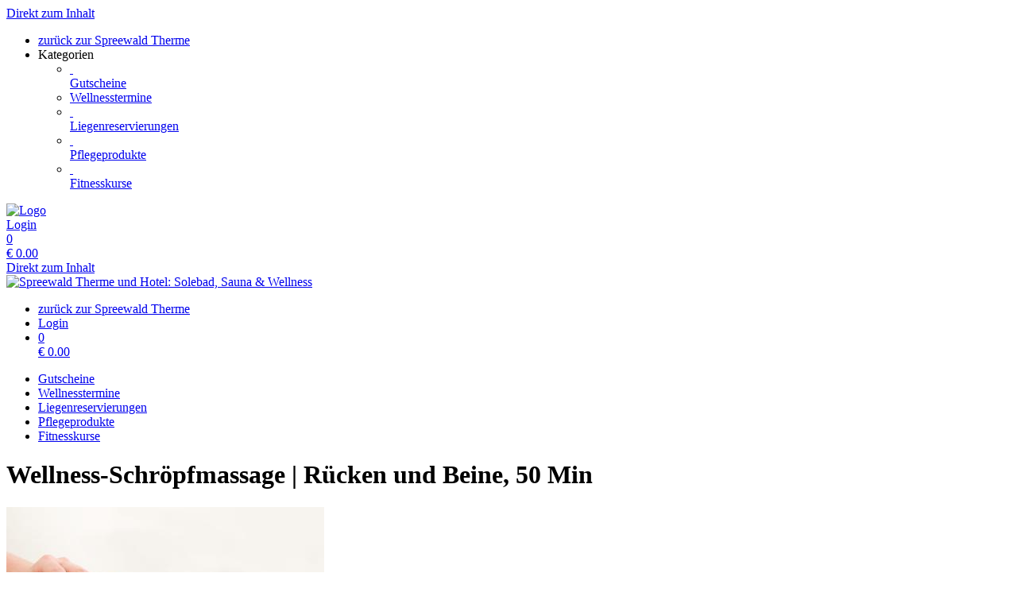

--- FILE ---
content_type: text/html; charset=utf-8
request_url: https://spreewaldtherme-shop.de/reservations/template/15725/
body_size: 5289
content:
<!doctype html>
<html lang="de">
<head>
<meta charset="utf-8">
<meta name="viewport" content="width=device-width, initial-scale=1.0, user-scalable=yes, maximum-scale=2"/>
<meta name="google-site-verification" content="bJmfvdN6kP30PX1uKxngCZR_pVIDIjy1FTyzDGHDa60" />
<meta name="robots" content="index, follow" />
<link rel="canonical" href="https://spreewaldtherme-shop.de/reservations/template/15725/"/>
<title>Spreewald Therme und Hotel: Solebad, Sauna &amp; Wellness: Wellnesstermine - Wellness-Schröpfmassage | Rücken und Beine</title>
<meta property="og:title" content="Spreewald Therme und Hotel: Solebad, Sauna &amp; Wellness: Wellnesstermine - Wellness-Schröpfmassage | Rücken und Beine">
<meta name="description" content="Dauer: 50 min
Bei dieser Massage wird durch das Aufsetzen der Schröpfgefäße ein Unterdruck erzeugt, der die Blutzirkulation anregt und den Lymphfluss verbessert. Das führt nicht nur zu einem erhöhten Abtransport schädlicher Stoffe, sondern wirkt sich auch positiv auf das Muskel-Fasziensystem aus. Das Gewebe wird gelockert, Verspannungen werden gelöst und Schmerzen wohltuend gelindert.">
<meta property="og:description" content="Dauer: 50 min
Bei dieser Massage wird durch das Aufsetzen der Schröpfgefäße ein Unterdruck erzeugt, der die Blutzirkulation anregt und den Lymphfluss verbessert. Das führt nicht nur zu einem erhöhten Abtransport schädlicher Stoffe, sondern wirkt sich auch positiv auf das Muskel-Fasziensystem aus. Das Gewebe wird gelockert, Verspannungen werden gelöst und Schmerzen wohltuend gelindert.">
<meta property="og:url" content="https://spreewaldtherme-shop.de/reservations/template/15725/">
<meta property="og:type" content="website">
<meta property="og:image" content="https://spreewaldtherme-shop.de/extern/template-pictures/34507.jpg">
<link rel="shortcut icon" type="image/x-icon" href="/extern/Spreewald/Favicon_spreewald.ico">
<link rel="icon" type="image/x-icon" href="/extern/Spreewald/Favicon_spreewald.ico">

<link rel="stylesheet" href="/gfonts/css?family=Source%20Sans%20Pro:200,200italic,300,300italic,400,400italic,600,600italic,700,700italic,900,900italic&amp;subset=latin-ext">
<link rel="stylesheet" href="/gfonts/css?family=Open%20Sans:300,400,500,600,700,800,300italic,400italic,500italic,600italic,700italic,800italic&amp;subset=latin-ext">
<link rel="stylesheet" href="/components/select2/dist/css/select2.min.css">
<link rel="stylesheet" type="text/css" href="/extern/css/58.css">
<script >
window.i18n = {
activated: 'aktiviert',
deactivated: 'deaktiviert'
};
</script>
<script  src="/js/vendor.js"></script>
<script  src="/components/jquery-migrate/dist/jquery-migrate.min.js"></script>
<script >
(function doEarly () {
if (window.Frontend) {
try {
window.Frontend.early('', false, '/');
} catch (error) {
setTimeout(doEarly, 10);
}
} else {
setTimeout(doEarly, 10);
}
}());
</script>

<script  src="/js/helper/shop.js"></script>
<script  src="/js/helper/note-edit-modal.js"></script>
<script  src="/js/helper/calendar.js"></script>
<script  type="text/javascript"
 src="/js/helper/tracking-helper.js"></script>
<script  type="text/javascript"
>
Frontend.waitForWindowObject('TrackingHelper', () => {
window.trackingHelper = new TrackingHelper('', '', {"eventsToFire":[{"event":"productImpressions","products":[],"isEnhancedTracking":true},{"event":"productDetail","actionField":{"list":"ACTIVITY"},"products":[{"templateCategoryId":47353,"id":"15725","name":"Wellness-Schröpfmassage | Rücken und Beine","category":"Massagen","position":21,"_id":"69680a68d874b631aa8c6ef6"}],"isEnhancedTracking":true}]});
}, 200, 50);
</script>
<link rel="stylesheet" href="/magnific-popup/dist/magnific-popup.css"/>
<script  src="/magnific-popup/dist/jquery.magnific-popup.js" async></script>
<script  src="/components/select2/dist/js/select2.js"></script>
<script  src="/components/inputmask/dist/jquery.inputmask.js"></script>
<link href="/LC-switch/lc_switch.css" rel="stylesheet"/>
<script  src="/LC-switch/lc_switch.js?v=1.5" type="text/javascript"></script>
<link href="/components/cookieconsent2/build/cookieconsent.min.css" rel="stylesheet"/>
<script >
window.addEventListener('DOMContentLoaded', function() {
$(() => {
Frontend.load(false, {
loading: 'Laden...',
close: 'Schließen',
SCREEN_READER_ONLY_TEXT: "<span class=\"screen-reader-only\">Öffnet sich in einem neuen Tab</span>",
}, false);
Frontend.initSelect2AndInputMask(
"dd.mm.yyyy",
undefined,
"dd.mm.yyyy",
{noResults: "Kein Ergebnis gefunden!" }
);
});
});
</script>
<script type="application/ld+json">
{
"@context": "https://schema.org/",
"@type": "Product",
"name": "Wellness-Schröpfmassage | Rücken und Beine",
"image": "https://spreewaldtherme-shop.de/extern/template-pictures/34507.jpg",
"description": "Dauer: 50 min
Bei dieser Massage wird durch das Aufsetzen der Schröpfgefäße ein Unterdruck erzeugt, der die Blutzirkulation anregt und den Lymphfluss verbessert. Das führt nicht nur zu einem erhöhten Abtransport schädlicher Stoffe, sondern wirkt sich auch positiv auf das Muskel-Fasziensystem aus. Das Gewebe wird gelockert, Verspannungen werden gelöst und Schmerzen wohltuend gelindert.",
"offers": {
"@type": "Offer",
"url": ".",
"priceCurrency": "EUR",
"price": "82",
"availability": "https://schema.org/InStock"
}
}
</script>
<link rel="stylesheet" href="/fontawesome/css/fontawesome.min.css" type="text/css"/>
<link rel="stylesheet" href="/fontawesome/css/solid.min.css" type="text/css"/>
<link rel="stylesheet" href="/fontawesome/css/regular.min.css" type="text/css"/>
</head>
<body class="border-box module-shop module-shop-default">
<noscript>
<div class="no-javascript-error" role="alert">
Bitte aktivieren Sie Javascript für diese Seite, da sie sonst nicht korrekt dargestellt werden kann!
</div>
</noscript>
<div class="before" aria-hidden="true">
</div>
<div id="background" class="module-shop module-shop-default">
<div class="before" aria-hidden="true"></div>
</div>
<div id="compact-header-wrapper" class="module-shop module-shop-default  boxed" aria-hidden="true" role="region" aria-label="Toggle Hauptnavigation">
<div class="before"></div>
<div id="compact-header" class="module-shop module-shop-default font-compact-header">
<a href="#content" class="screen-reader-only skip-to-content" tabindex="-1" >Direkt zum Inhalt</a>
<span
id="compact-header-open"
class="fa fa-bars dropdown-list-open   "

aria-label="Menü öffnen"
aria-controls="compact-header-dropdown"
aria-expanded="false"
aria-haspopup="menu"
data-label-open="Menü öffnen"
data-label-close="Menü schließen"


role="button" tabindex="-1"
></span>
<ul id="compact-header-dropdown" class="dropdown-list" tabindex="-2">
<li>
<a href="https://spreewald-therme.de/" tabindex="-1" rel="noopener">
<div class="dropdown-list__menu">
<div class="dropdown-list__menu__item">
<div class="dropdown-list__menu__item__icon">
<span

class="fa fa-house   "









role="presentation"
></span>
</div>
<div class="dropdown-list__menu__item__text">
zurück zur Spreewald Therme
</div>
</div>
</div>
</a>
</li>
<li class="dropdown-list__menu">
<div class="dropdown-list__menu__item">
<div class="dropdown-list__menu__item__icon">
<span

class="fa fa-star   "









role="presentation"
></span>
</div>
<div class="dropdown-list__menu__item__text">
Kategorien
</div>
</div>
<ul>
<li>
<a href="/vouchers/category/" tabindex="-1">
<div class="dropdown-list__menu">
<div class="dropdown-list__menu__item">
<div class="dropdown-list__menu__item__icon">
&nbsp;
</div>
<div class="dropdown-list__menu__item__text">
Gutscheine
</div>
</div>
</div>
</a>
</li>
<li>
<a href="/reservations/category/" tabindex="-1">
<div class="dropdown-list__menu">
<div class="dropdown-list__menu__item">
<div class="dropdown-list__menu__item__icon">
<span

class="fa fa-check   "









role="presentation"
></span>
</div>
<div class="dropdown-list__menu__item__text">
Wellnesstermine
</div>
</div>
</div>
</a>
</li>
<li>
<a href="/resources/category/" tabindex="-1">
<div class="dropdown-list__menu">
<div class="dropdown-list__menu__item">
<div class="dropdown-list__menu__item__icon">
&nbsp;
</div>
<div class="dropdown-list__menu__item__text">
Liegenreservierungen
</div>
</div>
</div>
</a>
</li>
<li>
<a href="/products/category/" tabindex="-1">
<div class="dropdown-list__menu">
<div class="dropdown-list__menu__item">
<div class="dropdown-list__menu__item__icon">
&nbsp;
</div>
<div class="dropdown-list__menu__item__text">
Pflegeprodukte
</div>
</div>
</div>
</a>
</li>
<li>
<a href="/courses/category/" tabindex="-1">
<div class="dropdown-list__menu">
<div class="dropdown-list__menu__item">
<div class="dropdown-list__menu__item__icon">
&nbsp;
</div>
<div class="dropdown-list__menu__item__text">
Fitnesskurse
</div>
</div>
</div>
</a>
</li>
</ul>
</li>
</ul>
<div id="compact-header__logo-wrapper">
<a href="/" tabindex="-1" rel="noopener">
<img id="compact-header__logo" src="/extern/Spreewald/logo_STH_182x56_Onlineshop.png" alt="Logo" />
</a>
</div>
<div class="right">
<a href="/account/login/" class="login" tabindex="-1">
<span

class="fa fa-user copytext1   "









role="presentation"
></span>
<span class="font-compact-header copytext2 hide-when-smartphone-inline">Login</span>
</a>
<a href="/cart/" class="login " tabindex="-1">
<div class="cart-icon-wrapper">
<span

class="fa fa-cart-shopping copytext1   "









role="presentation"
></span>
<div class="cart__pieces-wrapper">
<div class="cart__pieces copytext3 ">0</div>
</div>
<div class="cart__pieces__timer-wrapper hide">
<div class="cart__pieces__timer copytext3"></div>
</div>
</div>
<span class="cart__total-wrapper button">€&nbsp;<span class="cart__total">0.00</span></span>
</a>
</div>
</div>
</div>
<header id="header" class="module-shop module-shop-default boxed hide-when-smartphone  style-shop" aria-label="Kopfzeile">
<div class="before wrapper" aria-hidden="true"><div id="header__background" class=""></div></div>
<a href="#content" class="screen-reader-only skip-to-content" >Direkt zum Inhalt</a>
<div id="logo-wrapper" class="wrapper align-center is-background boxed">
<div id="logo-background-wrapper"
class="background-wrapper middle picture">
<div id="logo" class="header-element ">
<a href="/" rel="noopener">
<img src="/extern/Spreewald/logo_STH_314x97_Onlineshop.png" alt="Spreewald Therme und Hotel: Solebad, Sauna &amp; Wellness" />
</a>
</div>
</div>
</div>
<div id="cart-wrapper"
class="wrapper
align-right boxed"> 
<div id="cart-background-wrapper" class="font-header__cart module-shop module-shop-default background-wrapper top">
<div class="before  style-shop"></div>
<div id="cart" class="header-element ">
<div class="before  style-shop"></div>
<ul id="cart-elements" class="">
<li class="cart-elements-item">
<a href="https://spreewald-therme.de/" rel="noopener">
<div class="cart-elements__link-wrapper">
<span

class="fa fa-house copytext1   "









role="presentation"
></span>
<span class="copytext2">zurück zur Spreewald Therme</span>
</div>
</a>
</li>
<li class="cart-elements-item">
<a href="/account/login/" class="login">
<span

class="fa fa-user copytext1   "









role="presentation"
></span>
<span class="copytext2 hide-when-smartphone-inline">Login</span>
</a>
</li>
<li class="cart-elements-item">
<a href="/cart/" class="login " aria-label="Warenkorb: 0 Artikel">
<div class="cart-icon-wrapper">
<span

class="fa fa-cart-shopping copytext1   "









role="presentation"
></span>
<div class="cart__pieces-wrapper">
<div class="cart__pieces copytext3">0</div>
</div>
<div class="cart__pieces__timer-wrapper hide">
<div class="cart__pieces__timer copytext3"></div>
</div>
</div>
<span class="cart__total-wrapper button">€&nbsp;<span class="cart__total">0.00</span></span>
</a>
</li>
</ul>
</div>
</div>
</div>
<div id="menu-wrapper"
class="wrapper font-header__menu
align-center boxed"> 
<div id="menu-background-wrapper" class="module-shop module-shop-default background-wrapper bottom">
<div class="before  style-shop"></div>
<div id="menu" class="header-element   style-shop">
<div class="before  style-shop"></div>
<nav id="navigation" aria-label="Shop">
<ul>
<li>
<a href="/vouchers/category/" class="navigation__element">
<div class="menu-color-hover ">
Gutscheine
</div>
</a>
</li>
<li>
<a href="/reservations/category/" class="navigation__element">
<div class="menu-color-hover module-selected">
Wellnesstermine
</div>
</a>
</li>
<li>
<a href="/resources/category/" class="navigation__element">
<div class="menu-color-hover ">
Liegenreservierungen
</div>
</a>
</li>
<li>
<a href="/products/category/" class="navigation__element">
<div class="menu-color-hover ">
Pflegeprodukte
</div>
</a>
</li>
<li>
<a href="/courses/category/" class="navigation__element">
<div class="menu-color-hover ">
Fitnesskurse
</div>
</a>
</li>
</ul>
</nav>
</div>
</div>
</div>
</header>
<div id="header-color-divider" class="module-shop module-shop-default "></div>
<div id="header-divider-wrapper" class="divider-wrapper

">
<div id="header-divider" class="divider module-shop module-shop-default  ">
</div>
</div>
<main id="content" class="section font-content module-shop module-shop-default ">
<div class="before" aria-hidden="true"></div>
<script  type="text/javascript"
>
Frontend.waitForWindowObject('trackingHelper', () => {
trackingHelper.track(TrackingHelper.getTrackingEvents().ADD_IMPRESSIONS);
trackingHelper.track(TrackingHelper.getTrackingEvents().PRODUCT_DETAIL);
}, 200, 70);
</script>
<div id="detail" class="has-layout is-reservation">
<div class="content-area detail__main-wrapper">
<div class="before"></div><div id="detail__main" class="clearfix main-content-area form">
<div id="detail__main-mobile">
<div id="detail__headline-mobile">
<h1 id="detail__headline-mobile__name" class="h1 font-headline">
Wellness-Schröpfmassage | Rücken und Beine, 50 Min
</h1>
</div>
</div>
<div id="detail__main__layout-wrapper" aria-hidden="true">
<section id="detail__main__layout" aria-label="Gutschein-Design wählen">
<div id="detail__main__layout__picture">
<img src="/extern/template-pictures/34507.jpg" alt="Vorschau des Gutschein-Designs " />
</div>
</section>
</div>
<div id="detail__main__settings">
<div id="detail__headline">
<h1 id="detail__headline__name" class="h1 font-headline">
Wellness-Schröpfmassage | Rücken und Beine, 50 Min
</h1>
</div>
<div id="detail__cart" class="clearfix copytext2">
<div class="reservation-detail" data-time="">
<div class="column">
<div class="label">
Datum wählen
</div>
<div class="select">
<div class="datepicker-field-wrapper">
<input class="datepicker-field__input" type="text" data-date="1" aria-label="Datum wählen" />
<div class="datepicker-field"









aria-hidden="true"
>
<span class="datepicker-field__text" role="button"></span>
<div class="datepicker-field__datepicker"></div>
</div>
</div>
</div>
</div>
<div class="column">
<div class="label">
Tageszeit wählen
</div>
<div class="select">
<div class="dropdown-frontend copytext1 do-not-sort" data-name="time">
<div class="dropdown-frontend__selected">
<span class="left"></span>
<span class="right"> <span

class="fa fa-chevron-down   "









role="presentation"
></span>
</span>
</div>
<div class="dropdown-frontend__elements">
<div class="before"></div>
<div class="dropdown-frontend__element" data-from="09:20" data-to="20:00">
<span>Jederzeit</span>
</div>
<div class="dropdown-frontend__element" data-value="230" data-from="09:00" data-to="11:00">
<span>Vormittag</span>
</div>
<div class="dropdown-frontend__element" data-value="231" data-from="11:00" data-to="14:00">
<span>Mittag</span>
</div>
<div class="dropdown-frontend__element" data-value="232" data-from="14:00" data-to="18:00">
<span>Nachmittag</span>
</div>
<div class="dropdown-frontend__element" data-value="233" data-from="18:00" data-to="21:00">
<span>Abend</span>
</div>
</div>
</div>
</div>
</div>
<div class="column">
<div class="label">
Bevorzugter Mitarbeiter
</div>
<div class="select">
<div class="dropdown-frontend copytext1 do-not-sort" data-name="provider">
<div class="dropdown-frontend__selected">
<span class="left"></span>
<span class="right"> <span

class="fa fa-chevron-down   "









role="presentation"
></span>
</span>
</div>
<div class="dropdown-frontend__elements" data-selected-value="">
<div class="before"></div>
<div class="dropdown-frontend__element" data-value="0" >
<span>Neutral</span>
</div>
 
<div class="divider" ></div>
<div class="dropdown-frontend__element" data-value="-1" >
<span>Männlich verpflichtend</span>
</div>
<div class="dropdown-frontend__element" data-value="-2" >
<span>Weiblich verpflichtend</span>
</div>
</div>
</div>
</div>
</div>
<div class="column">
<div class="label">
Ich buche für
</div>
<div class="select">
<div class="dropdown-frontend copytext1 do-not-sort" data-name="book-for">
<div class="dropdown-frontend__selected">
<span class="left"></span>
<span class="right"> <span

class="fa fa-chevron-down   "









role="presentation"
></span>
</span>
</div>
<div class="dropdown-frontend__elements" data-selected-value="">
<div class="before"></div>
<div class="dropdown-frontend__element" data-value="0">
<span>mich</span>
</div>
<div class="dropdown-frontend__element" data-value="1">
<span>jemand anderen</span>
</div>
</div>
</div>
</div>
</div>
</div>
<button class="check-availability check-button frontend-button primary-button full-width-smartphone">
Verfügbare Termine abfragen
</button>
<div class="availabilites-wrapper" aria-live="polite"></div>
</div>
<div id="error" class="error-area hide " role="alert" aria-atomic="true">
<div class="before"></div>
<span

class="fa fa-seal-exclamation error-message-icon h2   "









role="presentation"
></span>
<div class="h3 error-message-area">

</div>
</div>
<div class="detail__description">
<h2 class="detail__description__headline font-headline h3">
Beschreibung
</h2>
<div class="detail__description__text copytext2">
Dauer: 50 min<br>Bei dieser Massage wird durch das Aufsetzen der Schröpfgefäße ein Unterdruck erzeugt, der die Blutzirkulation anregt und den Lymphfluss verbessert. Das führt nicht nur zu einem erhöhten Abtransport schädlicher Stoffe, sondern wirkt sich auch positiv auf das Muskel-Fasziensystem aus. Das Gewebe wird gelockert, Verspannungen werden gelöst und Schmerzen wohltuend gelindert.
</div>
</div>
</div>
</div>

</div><div class="content-area detail__description-mobile-wrapper">
<div class="before"></div><div class="detail__description detail__description-mobile">
<div class="detail__description">
<h2 class="detail__description__headline font-headline h3">
Beschreibung
</h2>
<div class="detail__description__text copytext2">
Dauer: 50 min<br>Bei dieser Massage wird durch das Aufsetzen der Schröpfgefäße ein Unterdruck erzeugt, der die Blutzirkulation anregt und den Lymphfluss verbessert. Das führt nicht nur zu einem erhöhten Abtransport schädlicher Stoffe, sondern wirkt sich auch positiv auf das Muskel-Fasziensystem aus. Das Gewebe wird gelockert, Verspannungen werden gelöst und Schmerzen wohltuend gelindert.
</div>
</div>
</div>

</div></div>
<div id="detail__preview" class="mfp-hide">
<img id="detail__preview__image" alt="Vorschau" src="[data-uri]" />
<div id="detail__preview__spinner" class="content-area ">
<div class="before"></div><span

class="fa fa-spinner animate-spin   "









role="presentation"
></span>

</div></div>
<div id="note-edit" class="content-area input-modal mfp-hide">
<div class="before"></div><div class="name font-headline h3"></div>
<div class="type copytext1"></div>
<div class="date copytext2"></div>
<div id="voucher-input">
<div id="voucher-input__dedication" class="voucher-input__setting">
<label>
<span class="copytext3">
Hier können Sie uns eine Nachricht hinterlassen
</span>
<textarea class="voucher-input__setting__input copytext1" name="dedication" rows="5" aria-describedby="voucher-input__dedication-info__characters"></textarea>
</label>
</div>
<div id="voucher-input__dedication-info" class="clearfix">
<div id="voucher-input__dedication-info__characters" class="voucher-input__info__character-count copytext3">
<span id="voucher-input__dedication-info__characters__count"></span> Zeichen verbleibend. Bitte verwenden Sie keine Sonderzeichen und Leerzeilen!
</div>
</div>
</div>
<div class="input-modal__buttons">
<button 

class="frontend-button
secondary-button mfp-close-button input-modal__buttons__abort">



Abbrechen


</button>
<button 

class="frontend-button
primary-button input-modal__buttons__save">



Speichern


</button>
</div>

</div><script  class="init-detail-page-script">
ShopHelper.initDetailPage(
'.',
2,
15725,
34507,
'/',
'',
null,
{
missingFieldsPrefix: 'Bitte füllen Sie die fehlenden Felder aus:',
loading: 'Laden...',
apply: 'Übernehmen',
fileError: 'Dateiformat nicht unterstützt oder maximale Dateigröße von 10 MB überschritten',
shippingOptionError: 'Bitte wählen Sie eine Versandart aus.',
del: 'entfernen',
},
'',
'',
null,
false,
false,
false,
false,
false,
false,
null
);
</script>

</main>
<div id="footer-divider-wrapper" aria-hidden="true" class="divider-wrapper

">
<div id="footer-divider" class="divider module-shop module-shop-default ">
</div>
</div>
<div id="footer-color-divider" class="module-shop module-shop-default"></div>
<footer id="footer-wrapper"
class="font-footer module-shop module-shop-default boxed">
<div class="before" aria-hidden="true"></div>
<div id="footer" class="module-shop module-shop-default">
<div class="dropdown-row m-count-4">
<div id="payment" class="element clearfix">
<h1 class="element__headline element__headline--disabled hide-when-smartphone h3 font-footer">
Zahlungsarten
<span

class="fa fa-chevron-down expand open-menu   "









role="presentation"
></span>
</h1>
<div class="element__headline hide-when-not-smartphone h3 font-footer" role="button" tabindex="0" aria-expanded="false">
Zahlungsarten
<span

class="fa fa-chevron-down expand open-menu   "









role="presentation"
></span>
</div>
<ul class="element__text copytext2">
<li>
<img src="/assets/frontend_images/payment/PM_Visa_c.png" alt="Visa" class="payment__logo" />
</li>
<li>
<img src="/extern/spreewald/mastercard_Button_8.png" alt="Mastercard" class="payment__logo" />
</li>
<li>
<img src="/assets/frontend_images/payment/PM_PayPal_c.png" alt="PayPal" class="payment__logo" />
</li>
</ul>
</div>
<div id="legal" class="element clearfix">
<h1 class="element__headline element__headline--disabled hide-when-smartphone h3 font-footer">
Rechtliches
<span

class="fa fa-chevron-down expand open-menu   "









role="presentation"
></span>
</h1>
<div class="element__headline hide-when-not-smartphone h3 font-footer" role="button" tabindex="0" aria-expanded="false">
Rechtliches
<span

class="fa fa-chevron-down expand open-menu   "









role="presentation"
></span>
</div>
<ul class="element__text copytext2">
<li>
<span class=""><a href="/texts/920/" target="_self" class="list">Datenschutzerklärung</a></span>
</li>
<li>
<span class=""><a href="/texts/923/" target="_self" class="list">AGB</a></span>
</li>
<li>
<span class=""><a href="/texts/921/" target="_self" class="list">Widerrufsbelehrung inkl. Musterwiderrufsformular</a></span>
</li>
<li>
<span class=""><a href="/texts/938/" target="_self" class="list">Lieferung und Zahlung</a></span>
</li>
<li>
<span class=""><a href="/texts/46875/" target="_self" class="list">Sitemap</a></span>
</li>
</ul>
</div>
<div id="company" class="element last clearfix">
<h1 class="element__headline element__headline--disabled hide-when-smartphone h3 font-footer">
Firma
<span

class="fa fa-chevron-down expand open-menu   "









role="presentation"
></span>
</h1>
<div class="element__headline hide-when-not-smartphone h3 font-footer" role="button" tabindex="0" aria-expanded="false">
Firma
<span

class="fa fa-chevron-down expand open-menu   "









role="presentation"
></span>
</div>
<ul class="element__text copytext2">
<li>
<span class=""><a href="/texts/922/" target="_self" class="list">Kontakt</a></span>
</li>
<li>
<span class=""><a href="/texts/936/" target="_self" class="list">Impressum</a></span>
</li>
</ul>
</div>
<div id="social" class="element">
<h1 class="element__headline element__headline--disabled hide-when-smartphone h3 font-footer">
Links
<span

class="fa fa-chevron-down expand open-menu   "









role="presentation"
></span>
</h1>
<div class="element__headline hide-when-not-smartphone h3 font-footer" role="button" tabindex="0" aria-expanded="false">
Links
<span

class="fa fa-chevron-down expand open-menu   "









role="presentation"
></span>
</div>
<ul class="element__text copytext2">
<li>
<a href="https://www.spreewald-therme.de/" target="_blank" rel="noopener">
<img src="/extern/Spreewald/ST_rund_rgb_farbig.png" alt="Spreewald Therme | Hotel" class="social__logo"/>
<span>Spreewald Therme | Hotel</span>
<span class="screen-reader-only">Öffnet sich in einem neuen Tab</span>
<span class="screen-reader-only">Führt auf eine externe Seite</span>
</a>
</li>
<li>
<a href="https://www.facebook.com/SpreewaldThermeIHotel" target="_blank" rel="noopener">
<img src="/assets/frontend_images/social/SocialIcons_Facebook_c.png" alt="Facebook" class="social__logo"/>
<span>Facebook</span>
<span class="screen-reader-only">Öffnet sich in einem neuen Tab</span>
<span class="screen-reader-only">Führt auf eine externe Seite</span>
</a>
</li>
<li>
<a href="https://www.instagram.com/spreewald_therme_hotel/" target="_blank" rel="noopener">
<img src="/assets/frontend_images/social/SocialIcons_Instagram_c.png" alt="Instagram" class="social__logo"/>
<span>Instagram</span>
<span class="screen-reader-only">Öffnet sich in einem neuen Tab</span>
<span class="screen-reader-only">Führt auf eine externe Seite</span>
</a>
</li>
<li>
<a href="https://shop.tac.eu.com/Spreewald/account/login/partner/" target="_blank" rel="noopener">
<img src="/extern/Spreewald/partner.png" alt="Spreewald Partner-Log in" class="social__logo"/>
<span>Spreewald Partner-Log in</span>
<span class="screen-reader-only">Öffnet sich in einem neuen Tab</span>
<span class="screen-reader-only">Führt auf eine externe Seite</span>
</a>
</li>
</ul>
</div>
</div>
<div id="bottom" class="center-text copytext3">
<div class="js-show-cookie-floater" role="button" tabindex="0" aria-haspopup="dialog">Cookie-Einstellungen anzeigen/ändern</div>
<div id="copyright">&copy; copyright 2026 - Spreewald Therme und Hotel: Solebad, Sauna &amp; Wellness</div>
</div>
<div class="center-text copytext3"><a href="https://www.tac.eu.com" target="_blank" rel="noopener">Technische Realisierung: TAC | The Assistant Company<span class="screen-reader-only">Öffnet sich in einem neuen Tab</span>
</a></div>
</div>
</footer>
<script  src="/components/cookieconsent2/build/cookieconsent.min.js"></script>
<script  src="/js/helper/cookie-dialog.js"></script>
<script >
$(() => {
Frontend.initCookieFloater("<span class=\"copytext2\" role=\"dialog\" aria-labelledby=\"cookie-title\" aria-describedby=\"cookie-description\" aria-modal=\"true\">\n<div id=\"cookie-title\" class=\"screen-reader-only\">Cookie-Einstellungen</div>\n<div id=\"cookie-description\" class=\"screen-reader-only\">Verwalten Sie Ihre Cookie-Präferenzen</div>\n<div class=\"cookie-text\">\nDiese Webseite benutzt Cookies, um Ihnen das beste Kauferlebnis zu ermöglichen.\n</div>\n<div class=\"cookie-switches\">\n<span class=\"cookie-switch\" data-name=\"functional\">\nFunktion\n<input class=\"better-switch\" type=\"checkbox\" name=\"functional\" value=\"1\" data-label=\"Funktion\" aria-label=\"Funktion\">\n</span>\n<span class=\"cookie-switch\" data-name=\"performance\">\nStatistik\n<input class=\"better-switch\" type=\"checkbox\" name=\"performance\" value=\"1\" data-label=\"Statistik\" aria-label=\"Statistik\">\n</span>\n<span class=\"cookie-link js-open-popup-link full-width-smartphone-important\" role=\"button\" tabindex=\"0\" aria-haspopup=\"dialog\" data-mfp-src=\"/cookie/\">\nDetails anzeigen\n</span>\n</div>\n<div class=\"cookie-button-wrapper\" role=\"group\">\n<button \n\nclass=\"frontend-button\ncookie-button save-cookie-button\">\n\n\n\nSpeichern\n\n\n</button>\n<button \n\nclass=\"frontend-button\ncookie-button reject-button\">\n\n\n\nAblehnen\n\n\n</button>\n<button \n\nclass=\"frontend-button\ncookie-button accept-all-cookies\">\n\n\n\nAlles akzeptieren\n\n\n</button>\n</div>\n</span>\n");
});
</script>
</body>
</html>
